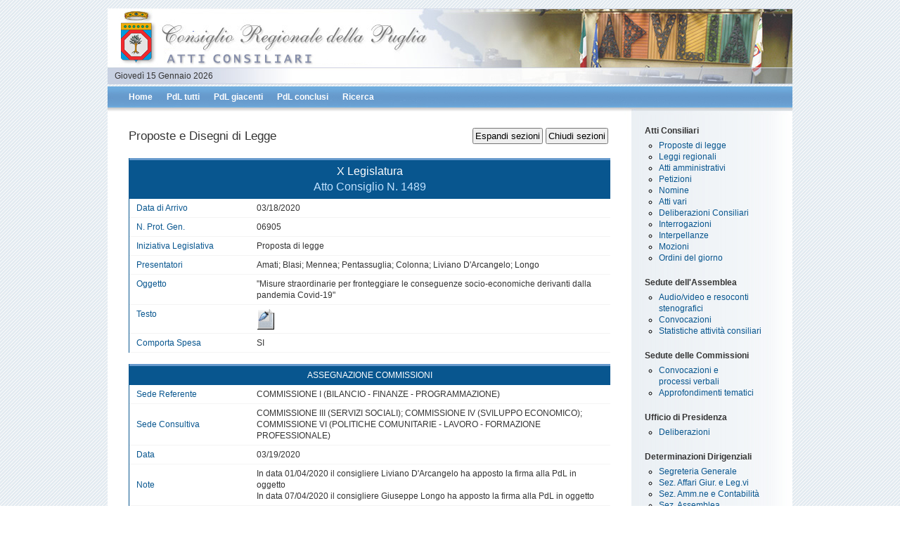

--- FILE ---
content_type: text/html; charset=UTF-8
request_url: http://www5.consiglio.puglia.it/GISSX/XPUBBGISS.NSF/0/9e68394eb7e09b57c125852f00570e6d?OpenDocument&ExpandSection=8
body_size: 13983
content:
<!DOCTYPE html PUBLIC "-//W3C//DTD XHTML 1.0 Transitional//EN" "http://www.w3.org/TR/xhtml1/DTD/xhtml1-transitional.dtd">
<html xmlns="http://www.w3.org/1999/xhtml" xml:lang="en" lang="en">
<head>
<title>Provv. Leg. 1489</title><meta http-equiv="content-type" content="text/html; charset=utf-8"/><meta name="description" content="Legislativi"/>
<meta name="keywords" content="keywords"/> 
<meta name="author" content="E.Service s.r.l."/> 
<link rel="stylesheet" type="text/css" title="normal" href="/CmnWebN.nsf/styles.css" media="screen"/>
<script type="text/javascript" src="/CmnWebN.nsf/tools.js"></script>

<script language="JavaScript" type="text/javascript">
<!-- 
document._domino_target = "_self";
function _doClick(v, o, t) {
  var returnValue = false;
  var url="/GISSX/XPUBBGISS.NSF/0/9e68394eb7e09b57c125852f00570e6d?OpenDocument&ExpandSection=8&Click=" + v;
  if (o.href != null) {
    o.href = url;
    returnValue = true;
  } else {
    if (t == null)
      t = document._domino_target;
    window.open(url, t);
  }
  return returnValue;
}
// -->
</script>
</head>
<body text="#000000" bgcolor="#FFFFFF" link="#330000" alink="#003300" vlink="#000033">

<form action=""><div id="wrap">
<div id="header"><p>
Giovedì 15 Gennaio 2026</p></div>

<div id="menu">
<ul>
<li><a href="//www.consiglio.puglia.it">Home</a></li>
<li><a href="/GISSX/XPUBBGISS.NSF/Atti.PDLTutti?OpenForm">PdL tutti</a></li>
<li><a href="/GISSX/XPUBBGISS.NSF/Atti.PDLGiacenti?OpenForm">PdL giacenti</a></li>
<li><a href="/GISSX/XPUBBGISS.NSF/Atti.PDLConclusi?OpenForm">PdL conclusi</a></li>
<li><a href="/GISSX/XPUBBGISS.NSF/WSNew?OpenForm">Ricerca</a></li>
</ul>
</div>


<div id="contentwrap"> 

<div id="atto">
<p>&nbsp;</p>
<span><input type="button" value="Espandi sezioni" onclick="window.location='/GISSX/XPUBBGISS.NSF/0/9E68394EB7E09B57C125852F00570E6D?OPENDOCUMENT&amp;ExpandSection=1,2,3,4,5,6,7,8,9,10,11,2,13,14,15,16,17,18,19,20'" />&nbsp;<input type="button" value="Chiudi sezioni" onclick="window.location='/GISSX/XPUBBGISS.NSF/0/9E68394EB7E09B57C125852F00570E6D?OPENDOCUMENT&amp;CollapseSection=1,2,3,4,5,6,7,8,9,10,11,2,13,14,15,16,17,18,19,20'" /></span>
<h2>Proposte e Disegni di Legge</h2>
<p>&nbsp;</p>
<table width="100%" border="0" cellspacing="0" cellpadding="0">
<tr valign="top"><td class="headfrm" width="100%" colspan="4" valign="middle">X Legislatura<div id="grassetto">Atto Consiglio N. 1489 </div></td></tr>

<tr valign="top"><td class="sx" width="23%">Data di Arrivo</td><td width="77%" colspan="3">03/18/2020  </td></tr>

<tr valign="top"><td class="sx" width="23%">N. Prot. Gen.</td><td width="77%" colspan="3">06905 </td></tr>

<tr valign="top"><td class="sx" width="23%">Iniziativa Legislativa</td><td width="77%" colspan="3">Proposta di legge </td></tr>

<tr valign="top"><td class="sx" width="23%">Presentatori</td><td width="77%" colspan="3">Amati; Blasi; Mennea; Pentassuglia; Colonna; Liviano D'Arcangelo; Longo </td></tr>

<tr valign="top"><td class="sx" width="23%">Oggetto</td><td width="77%" colspan="3">&quot;Misure straordinarie per fronteggiare le conseguenze socio-economiche derivanti dalla pandemia Covid-19&quot;</td></tr>

<tr valign="top"><td class="sx" width="23%">Testo</td><td width="77%" colspan="3"><a href="http://www5.consiglio.puglia.it/GissX/XSagArchivio.nsf/(InLinea)/proposta-1489A-X/$File/proposta-1489A-X.doc?OpenElement" target="_top" title="Visualizza il testo della PdL"><img src="/GISSX/XPUBBGISS.NSF/docmod?OpenImageResource" width="25" height="30" alt="proposta" border="0" /></a></td></tr>

<tr valign="top"><td class="sx" width="23%"> Comporta Spesa</td><td width="77%" colspan="3"> SI</td></tr>
</table>
<br/>
<table width="100%" border="0" cellspacing="0" cellpadding="0">
<tr valign="top"><td class="head" width="100%" colspan="2" valign="middle">ASSEGNAZIONE  COMMISSIONI</td></tr>

<tr valign="top"><td class="sx" width="24%" valign="middle">Sede Referente</td><td width="76%" valign="middle">COMMISSIONE I (BILANCIO - FINANZE - PROGRAMMAZIONE)</td></tr>

<tr valign="top"><td class="sx" width="24%" valign="middle">Sede Consultiva</td><td width="76%" valign="middle">COMMISSIONE III (SERVIZI SOCIALI); COMMISSIONE IV (SVILUPPO ECONOMICO); COMMISSIONE VI (POLITICHE COMUNITARIE - LAVORO - FORMAZIONE PROFESSIONALE)</td></tr>

<tr valign="top"><td class="sx" width="24%" valign="middle">Data</td><td width="76%" valign="middle">03/19/2020</td></tr>

<tr valign="top"><td class="sx" width="24%" valign="middle">Note</td><td width="76%" valign="middle">In data 01/04/2020 il consigliere Liviano D'Arcangelo ha apposto la firma alla PdL in oggetto<br />
In data 07/04/2020 il consigliere Giuseppe Longo ha apposto la firma alla PdL in oggetto</td></tr>
</table>
<a name="_Section2"></a><a href="/GISSX/XPUBBGISS.NSF/0/9e68394eb7e09b57c125852f00570e6d?OpenDocument&amp;ExpandSection=2%2C8#_Section2" target="_self"><img height="16" width="16" src="/icons/expand.gif" border="0" alt="Show details for SCHEDA TECNICA" /></a>SCHEDA TECNICA<br />
<a name="_Section3"></a><a href="/GISSX/XPUBBGISS.NSF/0/9e68394eb7e09b57c125852f00570e6d?OpenDocument&amp;ExpandSection=3%2C8#_Section3" target="_self"><img height="16" width="16" src="/icons/expand.gif" border="0" alt="Show details for LAVORI COMMISSIONE I" /></a>LAVORI COMMISSIONE I<br />
<a name="_Section5"></a><a href="/GISSX/XPUBBGISS.NSF/0/9e68394eb7e09b57c125852f00570e6d?OpenDocument&amp;ExpandSection=5%2C8#_Section5" target="_self"><img height="16" width="16" src="/icons/expand.gif" border="0" alt="Show details for LAVORI COMMISSIONE III" /></a>LAVORI COMMISSIONE III<br />
<a name="_Section6"></a><a href="/GISSX/XPUBBGISS.NSF/0/9e68394eb7e09b57c125852f00570e6d?OpenDocument&amp;ExpandSection=6%2C8#_Section6" target="_self"><img height="16" width="16" src="/icons/expand.gif" border="0" alt="Show details for LAVORI COMMISSIONE IV" /></a>LAVORI COMMISSIONE IV<br />
<a name="_Section8"></a><a href="/GISSX/XPUBBGISS.NSF/0/9e68394eb7e09b57c125852f00570e6d?OpenDocument#_Section8" target="_self"><img height="16" width="16" src="/icons/collapse.gif" border="0" alt="Hide details for LAVORI COMMISSIONE VI" /></a>LAVORI COMMISSIONE VI
<table width="100%" border="0" cellspacing="0" cellpadding="0">
<tr valign="top"><td class="head" width="100%" colspan="2">LAVORI COMMISSIONE VI</td></tr>

<tr valign="top"><td class="sx" width="30%">Tipo Assegnazione</td><td width="70%">SEDE CONSULTIVA</td></tr>

<tr valign="top"><td class="sx" width="30%">N. Atto Commissione</td><td width="70%">91</td></tr>

<tr valign="top"><td class="subhead" width="100%" colspan="2">ISCRIZIONE  ALL'ORDINE  DEL  GIORNO </td></tr>

<tr valign="top"><td class="sx" width="30%">Sedute del</td><td width="70%"><img width="1" height="1" src="/icons/ecblank.gif" border="0" alt="" /></td></tr>

<tr valign="top"><td class="subhead" width="100%" colspan="2">DECISIONE</td></tr>

<tr valign="top"><td class="sx" width="30%">N. </td><td width="70%"> del </td></tr>

<tr valign="top"><td class="sx" width="30%">Esito</td><td width="70%"><img width="1" height="1" src="/icons/ecblank.gif" border="0" alt="" /></td></tr>

<tr valign="top"><td class="sx" width="30%">Testo Decisione</td><td width="70%"><img width="1" height="1" src="/icons/ecblank.gif" border="0" alt="" /></td></tr>
</table>
<br />
<a name="_Section12"></a><a href="/GISSX/XPUBBGISS.NSF/0/9e68394eb7e09b57c125852f00570e6d?OpenDocument&amp;ExpandSection=12%2C8#_Section12" target="_self"><img height="16" width="16" src="/icons/expand.gif" border="0" alt="Show details for LAVORI CONSIGLIO" /></a>LAVORI CONSIGLIO

<br />
<br />

<table width="100%" border="0" cellspacing="0" cellpadding="0">
<tr valign="top"><td class="head" width="100%" colspan="2">DELIBERAZIONE CONSIGLIO</td></tr>

<tr valign="top"><td class="sx" width="26%">N° </td><td width="74%">331 del 05/04/2020</td></tr>

<tr valign="top"><td class="sx" width="26%">Oggetto</td><td width="74%">Legge regionale &quot;Misure straordinarie per fronteggiare le conseguenze socio-economiche derivanti dalla pandemia Covid-19&quot;</td></tr>

<tr valign="top"><td class="sx" width="26%">Testo</td><td width="74%"><a href="http://www5.consiglio.puglia.it/GissX/XSagArchivio.nsf/(InLinea)/AulaDelibN331-X/$File/AulaDelibN331-X.doc?OpenElement" target="_top" title="Visualizza la delibera del Consiglio"><img src="/GISSX/XPUBBGISS.NSF/docmod?OpenImageResource" width="25" height="30" alt="Delibera" border="0" /></a></td></tr>

<tr valign="top"><td class="sx" width="26%"> Comporta Spesa</td><td width="74%"> </td></tr>
</table>
<br/>

<table width="100%" border="0" cellspacing="0" cellpadding="0">
<tr valign="top"><td class="head" width="100%" colspan="2">LEGGE REGIONALE</td></tr>

<tr valign="top"><td class="sx" width="25%">N° </td><td width="75%"> 12  del  05/15/2020   - Urgente</td></tr>

<tr valign="top"><td class="sx" width="25%">Testo word</td><td width="75%"><a href="http://www5.consiglio.puglia.it/GissX/XSagArchivio.nsf/(InLinea)/legge%20regionale-331-X/$File/legge%20regionale-331-X.doc?OpenElement" target="_top" title="Visualizza il testo della legge regionale"> <img src="/GISSX/XPUBBGISS.NSF/docmod?OpenImageResource" width="25" height="30" alt="legge word" border="0" /></a></td></tr>

<tr valign="top"><td class="sx" width="25%">Testo pdf</td><td width="75%"><a href="http://www5.consiglio.puglia.it/GissX/XSagArchivio.nsf/(InLinea)/L.r.-331-X/$File/LR12.2020.pdf?OpenElement" target="_top" title="Visualizza il testo della proposta/disegno di legge"> <img src="/GISSX/XPUBBGISS.NSF/docmod?OpenImageResource" width="25" height="30" alt="legge pdf" border="0" /></a></td></tr>
</table>
<br/><br />
<a name="_Section18"></a><a href="/GISSX/XPUBBGISS.NSF/0/9e68394eb7e09b57c125852f00570e6d?OpenDocument&amp;ExpandSection=18%2C8#_Section18" target="_self"><img height="16" width="16" src="/icons/expand.gif" border="0" alt="Show details for BURP" /></a>BURP<br />
 <p>&nbsp;</p>
</div> <!-- content -->
<div id="sidebar">
<p>&nbsp;</p>
<h3>Atti Consiliari</h3>
<ul>
<li><a href="/GISSX/XPUBBGISS.NSF/Atti.PDLTutti?OpenForm">Proposte di legge</a></li>
<li><a href="/GISSX/XPUBBGISS.NSF/Atti.Leggi?OpenForm">Leggi regionali</a></li>
<li><a href="/GISSX/XPUBBGISS.NSF/Atti.AttiAmmTutti?OpenForm">Atti amministrativi</a></li>
<li><a href="/GISSX/XPUBBGISS.NSF/Atti.PetizioniTutte?OpenForm">Petizioni</a></li>
<li><a href="/GISSX/XPUBBGISS.NSF/Atti.NomineTutte?OpenForm">Nomine</a></li>
<li><a href="/GISSX/XPUBBGISS.NSF/Atti.VarieTutti?OpenForm">Atti vari</a></li>
<li><a href="/GISSX/XPUBBGISS.NSF/Atti.Delibere?OpenForm">Deliberazioni Consiliari</a></li>
<li><a href="/GISSX/XPUBBGISS.NSF/Atti.INTERROGAZIONITutte?OpenForm">Interrogazioni</a></li>
<li><a href="/GISSX/XPUBBGISS.NSF/Atti.INTERPELLANZETutte?OpenForm">Interpellanze</a></li>
<li><a href="/GISSX/XPUBBGISS.NSF/Atti.MozioniTutti?OpenForm">Mozioni</a></li>
<li><a href="/GISSX/XPUBBGISS.NSF/Atti.ODGTutti?OpenForm">Ordini del giorno</a></li>
</ul>
<h3>Sedute dell'Assemblea</h3>
<ul>
<li><a href="http://intranet2015.consiglio.puglia.it/applicazioni/cedat85/streaming/sedute/elenco/sedute.asp" target="top">Audio/video e resoconti stenografici</a></li>
<li><a href="/GISSX/XPUBBGISS.NSF/Atti.Convocazioni?OpenForm">Convocazioni</a></li>
<li><a href="/LDocs/LDocs.nsf/Atti.AttivitaConsiliari?OpenForm">Statistiche attività consiliari</a></li>
</ul>
<h3>Sedute delle Commissioni</h3>
<ul>
<li><a href="/GISSX/XPUBBGISS.NSF/Atti.ConvCommSwitch?OpenForm">Convocazioni e <br/>processi verbali</a></li>
<li><a href="/LDocs/LDocs.nsf/Atti.Approfondimenti?OpenForm">Approfondimenti tematici</a></li>
</ul>
<h3>Ufficio di Presidenza</h3>
<ul>
<li><a href="/UDPX/XPubbUDP.nsf/Atti.DeliberazioniUDP?OpenForm">Deliberazioni</a></li>
</ul>
<h3>Determinazioni Dirigenziali</h3>
<ul>
<li><a href="/DD/PubDD2010.nsf/Atti.DeterminazioniSegrGen?OpenForm">Segreteria Generale</a></li>
<li><a href="/DD/PubDD2010.nsf/Atti.DeterminazioniLeg.vo?OpenForm">Sez. Affari Giur. e Leg.vi</a></li>
<li><a href="/DD/PubDD2010.nsf/Atti.DeterminazioniAmm.ne?OpenForm">Sez. Amm.ne e Contabilità</a></li>
<li><a href="/DD/PubDD2010.nsf/Atti.DeterminazioniAssemblea?OpenForm">Sez. Assemblea</a></li>
<li><a href="/DD/PubDD2010.nsf/Atti.DeterminazioniBiblioteca?OpenForm">Sez. Biblioteca &amp; Com. Istituz.</a></li>
<li><a href="/DD/PubDD2010.nsf/Atti.DeterminazioniCorecom?OpenForm">Corecom</a></li>
<li><a href="/DD/PubDD2010.nsf/Atti.DeterminazioniGaranti?OpenForm">Sez. Garanti Regionali</a></li>
<li><a href="/DD/PubDD2010.nsf/Atti.DeterminazioniICT?OpenForm">Sez. ICT, Acquisti e Contratti</a></li>
<li><a href="/DD/PubDD2010.nsf/Atti.DeterminazioniTecnInf?OpenForm">Sez. Informatica e Tecnica</a></li>
<li><a href="/DD/PubDD2010.nsf/Atti.DeterminazioniStampa?OpenForm">Sez. Informaz. &amp; Stampa</a></li>
<li><a href="/DD/PubDD2010.nsf/Atti.DeterminazioniSez. Coord. Pol. Genere e Parita?OpenForm">Sez. Politiche Genere e Parità</a></li>
<li><a href="/DD/PubDD2010.nsf/Atti.DeterminazioniRU?OpenForm">Sez. Ris. Umane</a></li>
<li><a href="/DD/PubDD2010.nsf/Atti.DeterminazioniSt.Doc.Supp.Leg.vo?OpenForm">Sez. St. Doc. e Supp. Leg.vo</a></li>
<li><a href="/DD/PubDD2010.nsf/Atti.DeterminazioniSez. St. Supp. Leg. Garanzia?OpenForm">Sez. St. Supp. Leg. Garanzia</a></li>
<li><a href="/DD/PubDD2010.nsf/Atti.DeterminazioniUffAAGG?OpenForm">Serv. Affari Generali</a></li>
</ul>
</div><!-- sidebar -->

<div style="clear: both;"> </div>

</div><!-- contentwrap -->


<div id="footer">
<p>Consiglio Regionale della Puglia&nbsp;&nbsp;&nbsp;&nbsp;Via Gentile, 52  -  70126 BARI &nbsp;&nbsp;&nbsp;&nbsp;&nbsp;&nbsp;&nbsp;&nbsp;&nbsp;&nbsp;&nbsp;&nbsp;<a href="mailto:sezione.assemblea@consiglio.puglia.it"><img src="/CmnWebN.nsf/mail2.gif" alt="Invia Mail"/>&nbsp;sezione.assemblea@consiglio.puglia.it </a>&nbsp;&nbsp;&nbsp;&nbsp;&nbsp;&nbsp;&nbsp;&nbsp;&nbsp;&nbsp;&nbsp;<a href="http://www5.consiglio.puglia.it/GissX/XPubbGiss.nsf/PolicyPrivacy?OpenForm">Privacy policy</a></p>
</div>


</div><!-- wrap --></form>
</body>
</html>
